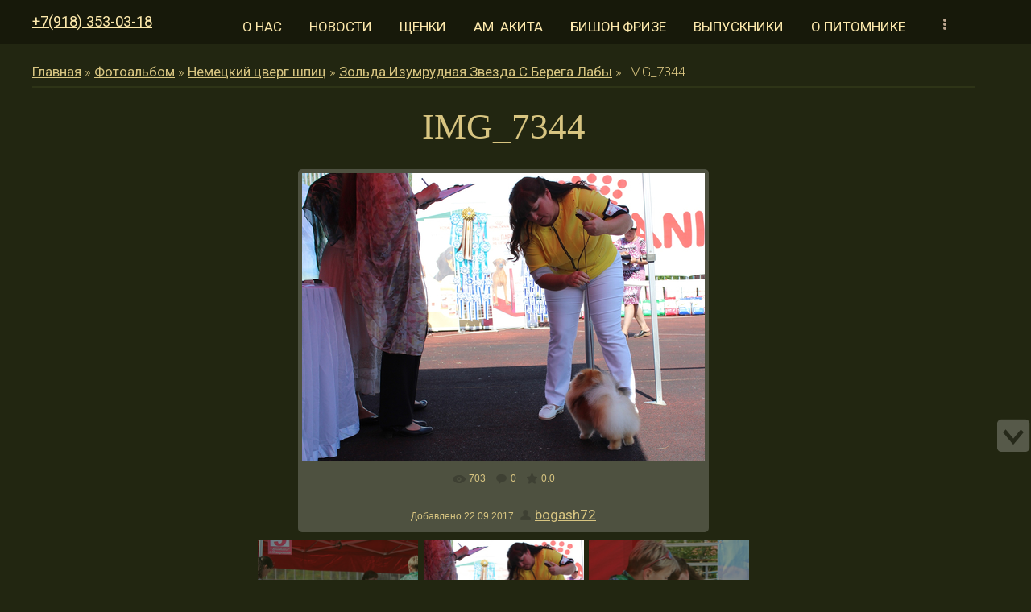

--- FILE ---
content_type: text/html; charset=UTF-8
request_url: https://pride-favorite.ru/photo/nemeckij_cverg_shpic/zolda_izumrudnaja_zvezda_s_berega_laby/img_7344/9-0-11
body_size: 11227
content:
<!DOCTYPE html>
<html id="root">
<head>
 <meta charset="utf-8">
 <title>IMG_7344</title>
 <meta name="viewport" content="width=device-width, initial-scale=1.0, maximum-scale=1.0, user-scalable=no" />
 <link href="https://fonts.googleapis.com/css?family=Material+Icons|Roboto:300,400,500,600,700&amp;subset=cyrillic,cyrillic-ext" rel="stylesheet">
 <link type="text/css" rel="stylesheet" href="/_st/my.css" />
<meta name="Description" content="Прайд Фаворит питомник Американских акит и Бишон Фризе">
<meta name="Keywords" content="Купить щенка американской акиты, купить щенка бишон фризе, щенки бишона в питомнике">



 

	<link rel="stylesheet" href="/.s/src/base.min.css" />
	<link rel="stylesheet" href="/.s/src/layer7.min.css" />

	<script src="/.s/src/jquery-1.12.4.min.js"></script>
	
	<script src="/.s/src/uwnd.min.js"></script>
	<script src="//s747.ucoz.net/cgi/uutils.fcg?a=uSD&ca=2&ug=999&isp=1&r=0.444310376541228"></script>
	<link rel="stylesheet" href="/.s/src/ulightbox/ulightbox.min.css" />
	<link rel="stylesheet" href="/.s/src/photopage.min.css" />
	<link rel="stylesheet" href="/.s/src/socCom.min.css" />
	<link rel="stylesheet" href="/.s/src/social.css" />
	<link rel="stylesheet" href="/_st/photo.css" />
	<script src="/.s/src/ulightbox/ulightbox.min.js"></script>
	<script src="/.s/src/photopage.min.js"></script>
	<script src="/.s/src/socCom.min.js"></script>
	<script src="//sys000.ucoz.net/cgi/uutils.fcg?a=soc_comment_get_data&site=spride-favorite"></script>
	<script>
/* --- UCOZ-JS-DATA --- */
window.uCoz = {"country":"US","layerType":7,"site":{"domain":"pride-favorite.ru","host":"pride-favorite.ucoz.club","id":"spride-favorite"},"sign":{"7253":"Начать слайд-шоу","7254":"Изменить размер","5458":"Следующий","7251":"Запрошенный контент не может быть загружен. Пожалуйста, попробуйте позже.","3125":"Закрыть","7252":"Предыдущий","5255":"Помощник","7287":"Перейти на страницу с фотографией."},"uLightboxType":1,"ssid":"715210153111343357443","language":"ru","module":"photo"};
/* --- UCOZ-JS-CODE --- */

		function eRateEntry(select, id, a = 65, mod = 'photo', mark = +select.value, path = '', ajax, soc) {
			if (mod == 'shop') { path = `/${ id }/edit`; ajax = 2; }
			( !!select ? confirm(select.selectedOptions[0].textContent.trim() + '?') : true )
			&& _uPostForm('', { type:'POST', url:'/' + mod + path, data:{ a, id, mark, mod, ajax, ...soc } });
		}

		function updateRateControls(id, newRate) {
			let entryItem = self['entryID' + id] || self['comEnt' + id];
			let rateWrapper = entryItem.querySelector('.u-rate-wrapper');
			if (rateWrapper && newRate) rateWrapper.innerHTML = newRate;
			if (entryItem) entryItem.querySelectorAll('.u-rate-btn').forEach(btn => btn.remove())
		}
 function uSocialLogin(t) {
			var params = {"vkontakte":{"width":790,"height":400},"google":{"width":700,"height":600},"yandex":{"width":870,"height":515},"ok":{"width":710,"height":390},"facebook":{"width":950,"height":520}};
			var ref = escape(location.protocol + '//' + ('pride-favorite.ru' || location.hostname) + location.pathname + ((location.hash ? ( location.search ? location.search + '&' : '?' ) + 'rnd=' + Date.now() + location.hash : ( location.search || '' ))));
			window.open('/'+t+'?ref='+ref,'conwin','width='+params[t].width+',height='+params[t].height+',status=1,resizable=1,left='+parseInt((screen.availWidth/2)-(params[t].width/2))+',top='+parseInt((screen.availHeight/2)-(params[t].height/2)-20)+'screenX='+parseInt((screen.availWidth/2)-(params[t].width/2))+',screenY='+parseInt((screen.availHeight/2)-(params[t].height/2)-20));
			return false;
		}
		function TelegramAuth(user){
			user['a'] = 9; user['m'] = 'telegram';
			_uPostForm('', {type: 'POST', url: '/index/sub', data: user});
		}
$(function() {
		$('#fCode').on('keyup', function(event) {
			try {checkSecure(); } catch(e) {}
		});
	});
	
function loginPopupForm(params = {}) { new _uWnd('LF', ' ', -250, -100, { closeonesc:1, resize:1 }, { url:'/index/40' + (params.urlParams ? '?'+params.urlParams : '') }) }
/* --- UCOZ-JS-END --- */
</script>

	<style>.UhideBlock{display:none; }</style>
	<script type="text/javascript">new Image().src = "//counter.yadro.ru/hit;noadsru?r"+escape(document.referrer)+(screen&&";s"+screen.width+"*"+screen.height+"*"+(screen.colorDepth||screen.pixelDepth))+";u"+escape(document.URL)+";"+Date.now();</script>
</head>
<body class="main-page entry">
 <div id="utbr8214" rel="s747"></div>
 <!--U1AHEADER1Z--><header>
 <div class="wrapper">
 <div id="header">
 <div class=head-top>
 <div class="nav-head">
 <div class="material-icons i_menu">menu МЕНЮ САЙТА</div>
 </div>
 <div class="head-l">
 
 <div id="sch-box">
 <div class="material-icons i_search">search</div>
 <div class="search-box">
		<div class="searchForm">
			<form onsubmit="this.sfSbm.disabled=true" method="get" style="margin:0" action="/search/">
				<div align="center" class="schQuery">
					<input type="text" name="q" maxlength="30" size="20" class="queryField" />
				</div>
				<div align="center" class="schBtn">
					<input type="submit" class="searchSbmFl" name="sfSbm" value="Найти" />
				</div>
				<input type="hidden" name="t" value="0">
			</form>
		</div></div>
 </div>
 
 </div>

 <div>
 <div class="head-r">
 <div class="material-icons i_person">person</div>
 
 <div class="registration-links">
 
 <a title="Регистрация" href="/register"><!--<s3089>-->Регистрация<!--</s>--></a> <span class="after-link">|</span> <a title="Вход" href="javascript:;" rel="nofollow" onclick="loginPopupForm(); return false;"><!--<s3087>-->Вход<!--</s>--></a>
 
 </div>
 
 </div>
 <div class="site-name">
 <a href="http://pride-favorite.ru/"><!-- <logo> --><!-- <logo> --><!-- </logo> --><!-- </logo> --></a>
 </div>
 </div>
 </div>

 <div class="head-logo">
 <div id="site-logo">
 
 <div style="text-align: left;"><a href="tel:89183530318" style="font-size: 14pt;">+7(918) 353-03-18</a></div>
 </span>
 </span>
 </div>
 </div>

 <div class="head-menu">
 <nav>
 <div id="catmenu">
 <!-- <sblock_nmenu> -->
<!-- <bc> --><div id="uNMenuDiv1" class="uMenuV"><ul class="uMenuRoot">
<li><a  href="/" ><span>О НАС</span></a></li>
<li><a  href="/index/0-2" ><span>НОВОСТИ</span></a></li>
<li><a  href="/load/shhenki_na_prodazhu/11" ><span>ЩЕНКИ</span></a></li>
<li><a  href="/load/sobaki_pitomnika/vejmaraner/5" ><span>АМ. АКИТА</span></a></li>
<li><a  href="/load/sobaki_pitomnika/bishon_frize_0/3" ><span>БИШОН ФРИЗЕ</span></a></li>
<li><a  href="/load/vypuskniki_pitomnika/6" ><span>ВЫПУСКНИКИ</span></a></li>
<li><a  href="/index/o_pitomnike/0-4" ><span>О ПИТОМНИКЕ</span></a></li>
<li><a  href="/index/otzyvy/0-5" ><span>ОТЗЫВЫ</span></a></li>
<li><a  href="/index/0-3" ><span>КОНТАКТЫ ПИТОМНИКА</span></a></li>
<li><a  href="/dir/" ><span>ПРОДАЖА МНОГОРАЗОВЫХ ПЕЛЕНОК</span></a></li>
<li><a  href="/blog/" ><span>СТАТЬИ</span></a></li>
<li><a class=" uMenuItemA" href="/photo" ><span>ФОТОГАЛЕРЕЯ</span></a></li>
<li><a  href="https://www.youtube.com/@user-qx3xm6ig7o/featured" target="_blank"><span>ВИДЕО</span></a></li>
<li><a  href="/blog/pamjatka_dlja_vladelca_shhenka_porody_bishon_frize/2025-11-22-9" ><span>ПАМЯТКА БИШОН ФРИЗЕ</span></a></li></ul></div><!-- </bc> -->
<!-- </sblock_nmenu> -->
 



 </div>
 </nav>
 </div>

</div>
 </div>
 </header><!--/U1AHEADER1Z-->
 

 <div class="main-wrapper wrapper">

<div id="casing" >

<!-- <middle> -->
<div id="content" >
<section class="module-photo"><!-- <body> --><div class="breadcrumbs-wrapper">
 <div class="breadcrumbs"><a href="http://pride-favorite.ru/"><!--<s5176>-->Главная<!--</s>--></a> &raquo; <a href="/photo/"><!--<s5169>-->Фотоальбом<!--</s>--></a> &raquo; <a href="/photo/nemeckij_cverg_shpic/1">Немецкий цверг шпиц</a> &raquo; <a href="/photo/nemeckij_cverg_shpic/zolda_izumrudnaja_zvezda_s_berega_laby/9">Зольда Изумрудная Звезда С Берега Лабы</a> &raquo; IMG_7344</div>
</div><hr />
<div id="u-photos">
 <div class="uphoto-entry">
 <h1 class="photo-etitle">IMG_7344</h1>
 <div class="photo-edescr"></div>
 <div class="u-center">
 <div class="photo-block">
 <div class="ph-wrap">
 <span class="photo-expand">
 <span id="phtmDiv35"><span id="phtmSpan35" style="position:relative"><img   id="p561781058" border="0" src="/_ph/9/2/561781058.jpg?1768696934" /></span></span>
 <a class="dd-tip ulightbox" href="/_ph/9/561781058.jpg?1768696934" target="_blank"><i class="expand-ico"></i><!--<s10014>-->В реальном размере<!--</s>--> <b>1312x936</b> / 505.0Kb</a>
 </span>
 </div>
 <div class="photo-edetails ph-js-details">
 <span class="phd-views">703</span>
 <span class="phd-comments">0</span>
 <span class="phd-rating"><span id="entRating11">0.0</span></span>
 <span class="phd-dorating">
		<style type="text/css">
			.u-star-rating-14 { list-style:none; margin:0px; padding:0px; width:70px; height:14px; position:relative; background: url('/.s/img/photopage/rstars.png') top left repeat-x }
			.u-star-rating-14 li{ padding:0px; margin:0px; float:left }
			.u-star-rating-14 li a { display:block;width:14px;height: 14px;line-height:14px;text-decoration:none;text-indent:-9000px;z-index:20;position:absolute;padding: 0px;overflow:hidden }
			.u-star-rating-14 li a:hover { background: url('/.s/img/photopage/rstars.png') left center;z-index:2;left:0px;border:none }
			.u-star-rating-14 a.u-one-star { left:0px }
			.u-star-rating-14 a.u-one-star:hover { width:14px }
			.u-star-rating-14 a.u-two-stars { left:14px }
			.u-star-rating-14 a.u-two-stars:hover { width:28px }
			.u-star-rating-14 a.u-three-stars { left:28px }
			.u-star-rating-14 a.u-three-stars:hover { width:42px }
			.u-star-rating-14 a.u-four-stars { left:42px }
			.u-star-rating-14 a.u-four-stars:hover { width:56px }
			.u-star-rating-14 a.u-five-stars { left:56px }
			.u-star-rating-14 a.u-five-stars:hover { width:70px }
			.u-star-rating-14 li.u-current-rating { top:0 !important; left:0 !important;margin:0 !important;padding:0 !important;outline:none;background: url('/.s/img/photopage/rstars.png') left bottom;position: absolute;height:14px !important;line-height:14px !important;display:block;text-indent:-9000px;z-index:1 }
		</style><script>
			var usrarids = {};
			function ustarrating(id, mark) {
				if (!usrarids[id]) {
					usrarids[id] = 1;
					$(".u-star-li-"+id).hide();
					_uPostForm('', { type:'POST', url:`/photo`, data:{ a:65, id, mark, mod:'photo', ajax:'2' } })
				}
			}
		</script><ul id="uStarRating11" class="uStarRating11 u-star-rating-14" title="Рейтинг: 0.0/0">
			<li id="uCurStarRating11" class="u-current-rating uCurStarRating11" style="width:0%;"></li><li class="u-star-li-11"><a href="javascript:;" onclick="ustarrating('11', 1)" class="u-one-star">1</a></li>
				<li class="u-star-li-11"><a href="javascript:;" onclick="ustarrating('11', 2)" class="u-two-stars">2</a></li>
				<li class="u-star-li-11"><a href="javascript:;" onclick="ustarrating('11', 3)" class="u-three-stars">3</a></li>
				<li class="u-star-li-11"><a href="javascript:;" onclick="ustarrating('11', 4)" class="u-four-stars">4</a></li>
				<li class="u-star-li-11"><a href="javascript:;" onclick="ustarrating('11', 5)" class="u-five-stars">5</a></li></ul></span>
 </div>
 <hr class="photo-hr" />
 <div class="photo-edetails2">
 <!--<s10015>-->Добавлено<!--</s>--> 22.09.2017 <a class="phd-author" href="javascript:;" rel="nofollow" onclick="window.open('/index/8-1', 'up1', 'scrollbars=1,top=0,left=0,resizable=1,width=700,height=375'); return false;">bogash72</a>
 </div>
 </div>
 
 </div>
 </div>
 <div class="photo-slider u-center"><style type="text/css">
		#phtOtherThumbs {margin-bottom: 10px;}
		#phtOtherThumbs td {font-size: 0;}
		#oldPhotos {position: relative;overflow: hidden;}
		#leftSwch {display:block;width:22px;height:46px;background: transparent url('/.s/img/photopage/photo-arrows.png') no-repeat;}
		#rightSwch {display:block;width:22px;height:46px;background: transparent url('/.s/img/photopage/photo-arrows.png') no-repeat -22px 0;}
		#leftSwch:hover, #rightSwch:hover {opacity: .8;filter: alpha(opacity=80);}
		#phtOtherThumbs img {vertical-align: middle;}
		.photoActiveA img {}
		.otherPhotoA img {opacity: 0.5; filter: alpha(opacity=50);-webkit-transition: opacity .2s .1s ease;transition: opacity .2s .1s ease;}
		.otherPhotoA:hover img {opacity: 1; filter: alpha(opacity=100);}
		#phtOtherThumbs .ph-wrap {display: inline-block;vertical-align: middle;background: url(/.s/img/photopage/opacity02.png);}
		.animate-wrap {position: relative;left: 0;}
		.animate-wrap .ph-wrap {margin: 0 3px;}
		#phtOtherThumbs .ph-wrap, #phtOtherThumbs .ph-tc {/*width: 300px;height: 300px;*/width: auto;}
		.animate-wrap a {display: inline-block;width:  33.3%;*width: 33.3%;*zoom: 1;position: relative;}
		#phtOtherThumbs .ph-wrap {background: none;display: block;}
		.animate-wrap img {width: 100%;}
	</style>

	<script>
	$(function( ) {
		if ( typeof($('#leftSwch').attr('onclick')) === 'function' ) {
			$('#leftSwch').click($('#leftSwch').attr('onclick'));
			$('#rightSwch').click($('#rightSwch').attr('onclick'));
		} else {
			$('#leftSwch').click(new Function($('#leftSwch').attr('onclick')));
			$('#rightSwch').click(new Function($('#rightSwch').attr('onclick')));
		}
		$('#leftSwch').removeAttr('onclick');
		$('#rightSwch').removeAttr('onclick');
	});

	function doPhtSwitch(n,f,p,d ) {
		if ( !f){f=0;}
		$('#leftSwch').off('click');
		$('#rightSwch').off('click');
		var url = '/photo/9-0-0-10-'+n+'-'+f+'-'+p;
		$.ajax({
			url: url,
			dataType: 'xml',
			success: function( response ) {
				try {
					var photosList = [];
					photosList['images'] = [];
					$($('cmd', response).eq(0).text()).find('a').each(function( ) {
						if ( $(this).hasClass('leftSwitcher') ) {
							photosList['left'] = $(this).attr('onclick');
						} else if ( $(this).hasClass('rightSwitcher') ) {
							photosList['right'] = $(this).attr('onclick');
						} else {photosList['images'].push(this);}
					});
					photosListCallback.call(photosList, photosList, d);
				} catch(exception ) {
					throw new TypeError( "getPhotosList: server response does not seems to be a valid uCoz XML-RPC code: " . response );
				}
			}
		});
	}

	function photosListCallback(photosList, direction ) {
		var dirSign;
		var imgWrapper = $('#oldPhotos'); // CHANGE this if structure of nearest images changes!
		var width = imgWrapper.width();
		imgWrapper.width(width);
		imgWrapper = imgWrapper.find(' > span');
		newImg = $('<span/>', {
			id: 'newImgs'
		});
		$.each(photosList['images'], function( ) {
			newImg.append(this);
		});
		if ( direction == 'right' ) {
			dirSign = '-';
			imgWrapper.append(newImg);
		} else {
			dirSign = '+';
			imgWrapper.prepend(newImg).css('left', '-' + width + 'px');
		}
		newImg.find('a').eq(0).unwrap();
		imgWrapper.animate({left: dirSign + '=' + width + 'px'}, 400, function( ) {
			var oldDelete = imgWrapper.find('a');
			if ( direction == 'right') {oldDelete = oldDelete.slice(0, 3);}
			else {oldDelete = oldDelete.slice(-3);}
			oldDelete.remove();
			imgWrapper.css('left', 0);
			try {
				if ( typeof(photosList['left']) === 'function' ) {
					$('#leftSwch').click(photosList['left']);
					$('#rightSwch').click(photosList['right']);
				} else {
					$('#leftSwch').click(new Function(photosList['left']));
					$('#rightSwch').click(new Function(photosList['right']));
				}
			} catch(exception ) {
				if ( console && console.log ) console.log('Something went wrong: ', exception);
			}
		});
	}
	</script>
	<div id="phtOtherThumbs" class="phtThumbs"><table border="0" cellpadding="0" cellspacing="0"><tr><td><a id="leftSwch" class="leftSwitcher" href="javascript:;" rel="nofollow" onclick="doPhtSwitch('10','1','11', 'left');"></a></td><td align="center" style="white-space: nowrap;"><div id="oldPhotos"><span class="animate-wrap"><a class="otherPhotoA" href="https://pride-favorite.ru/photo/nemeckij_cverg_shpic/zolda_izumrudnaja_zvezda_s_berega_laby/img_7349/9-0-12"><span class="ph-wrap"><span class="ph-tc"><img   border="0"  class="otherPhoto" src="/_ph/9/1/412753868.jpg?1768696934" /></span></span></a> <a class="photoActiveA" href="https://pride-favorite.ru/photo/nemeckij_cverg_shpic/zolda_izumrudnaja_zvezda_s_berega_laby/img_7344/9-0-11"><span class="ph-wrap"><span class="ph-tc"><img   border="0"  class="photoActive" src="/_ph/9/1/561781058.jpg?1768696934" /></span></span></a> <a class="otherPhotoA" href="https://pride-favorite.ru/photo/nemeckij_cverg_shpic/zolda_izumrudnaja_zvezda_s_berega_laby/img_7332/9-0-10"><span class="ph-wrap"><span class="ph-tc"><img   border="0"  class="otherPhoto" src="/_ph/9/1/411455580.jpg?1768696934" /></span></span></a> </span></div></td><td><a href="javascript:;" rel="nofollow" id="rightSwch" class="rightSwitcher" onclick="doPhtSwitch('12','2','11', 'right');"></a></td></tr></table></div></div>
</div><hr />

<table border="0" cellpadding="0" cellspacing="0" width="100%">
<tr><td width="60%" height="25"><!--<s5183>-->Всего комментариев<!--</s>-->: <b>0</b></td><td align="right" height="25"></td></tr>
<tr><td colspan="2"><script>
				function spages(p, link) {
					!!link && location.assign(atob(link));
				}
			</script>
			<div id="comments"></div>
			<div id="newEntryT"></div>
			<div id="allEntries"></div>
			<div id="newEntryB"></div>
			<script>
				(function() {
					'use strict';
					var commentID = ( /comEnt(\d+)/.exec(location.hash) || {} )[1];
					if (!commentID) {
						return window.console && console.info && console.info('comments, goto page', 'no comment id');
					}
					var selector = '#comEnt' + commentID;
					var target = $(selector);
					if (target.length) {
						$('html, body').animate({
							scrollTop: ( target.eq(0).offset() || { top: 0 } ).top
						}, 'fast');
						return window.console && console.info && console.info('comments, goto page', 'found element', selector);
					}
					$.get('/index/802', {
						id: commentID
					}).then(function(response) {
						if (!response.page) {
							return window.console && console.warn && console.warn('comments, goto page', 'no page within response', response);
						}
						spages(response.page);
						setTimeout(function() {
							target = $(selector);
							if (!target.length) {
								return window.console && console.warn && console.warn('comments, goto page', 'comment element not found', selector);
							}
							$('html, body').animate({
								scrollTop: ( target.eq(0).offset() || { top: 0 } ).top
							}, 'fast');
							return window.console && console.info && console.info('comments, goto page', 'scrolling to', selector);
						}, 500);
					}, function(response) {
						return window.console && console.error && console.error('comments, goto page', response.responseJSON);
					});
				})();
			</script>
		</td></tr>
<tr><td colspan="2" align="center"></td></tr>
<tr><td colspan="2" height="10"></td></tr>
</table>
<form name="socail_details" id="socail_details" onsubmit="return false;">
						   <input type="hidden" name="social" value="">
						   <input type="hidden" name="data" value="">
						   <input type="hidden" name="id" value="11">
						   <input type="hidden" name="ssid" value="715210153111343357443">
					   </form><div id="postFormContent" class="">
		<form method="post" name="addform" id="acform" action="/index/" onsubmit="return addcom(this)" class="photo-com-add" data-submitter="addcom"><script>
		function _dS(a){var b=a.split(''),c=b.pop();return b.map(function(d){var e=d.charCodeAt(0)-c;return String.fromCharCode(32>e?127-(32-e):e)}).join('')}
		var _y8M = _dS('@mrtyx$x}tiA&lmhhir&$reqiA&wsw&$zepyiA&6:==5<4<44&$3B4');
		function addcom( form, data = {} ) {
			if (document.getElementById('addcBut')) {
				document.getElementById('addcBut').disabled = true;
			} else {
				try { document.addform.submit.disabled = true; } catch(e) {}
			}

			if (document.getElementById('eMessage')) {
				document.getElementById('eMessage').innerHTML = '<span style="color:#999"><img src="/.s/img/ma/m/i2.gif" border="0" align="absmiddle" width="13" height="13"> Идёт передача данных...</span>';
			}

			_uPostForm(form, { type:'POST', url:'/index/', data })
			return false
		}
document.write(_y8M);</script>
				<div class="mc-widget">
					<script>
						var socRedirect = location.protocol + '//' + ('pride-favorite.ru' || location.hostname) + location.pathname + location.search + (location.hash && location.hash != '#' ? '#reloadPage,' + location.hash.substr(1) : '#reloadPage,gotoAddCommentForm' );
						socRedirect = encodeURIComponent(socRedirect);

						try{var providers = {};} catch (e) {}

						function socialRepost(entry_link, message) {
							console.log('Check witch Social network is connected.');

							var soc_type = jQuery("form#acform input[name='soc_type']").val();
							switch (parseInt(soc_type)) {
							case 101:
								console.log('101');
								var newWin = window.open('https://vk.com/share.php?url='+entry_link+'&description='+message+'&noparse=1','window','width=640,height=500,scrollbars=yes,status=yes');
							  break;
							case 102:
								console.log('102');
								var newWin = window.open('https://www.facebook.com/sharer/sharer.php?u='+entry_link+'&description='+encodeURIComponent(message),'window','width=640,height=500,scrollbars=yes,status=yes');
							  break;
							case 103:
								console.log('103');

							  break;
							case 104:
								console.log('104');

							  break;
							case 105:
								console.log('105');

							  break;
							case 106:
								console.log('106');

							  break;
							case 107:
								console.log('107');
								var newWin = window.open('https://twitter.com/intent/tweet?source=webclient&url='+entry_link+'&text='+encodeURIComponent(message)+'&callback=?','window','width=640,height=500,scrollbars=yes,status=yes');
							  break;
							case 108:
								console.log('108');

							  break;
							case 109:
								console.log('109');
								var newWin = window.open('https://plusone.google.com/_/+1/confirm?hl=en&url='+entry_link,'window','width=600,height=610,scrollbars=yes,status=yes');
							  break;
							}
						}

						function updateSocialDetails(type) {
							console.log('updateSocialDetails');
							jQuery.getScript('//sys000.ucoz.net/cgi/uutils.fcg?a=soc_comment_get_data&site=spride-favorite&type='+type, function() {
								jQuery("form#socail_details input[name='social']").val(type);
								jQuery("form#socail_details input[name=data]").val(data[type]);
								jQuery("form#acform input[name=data]").val(data[type]);
								_uPostForm('socail_details',{type:'POST',url:'/index/778', data:{'m':'4', 'vi_commID': '', 'catPath': ''}});
							});
						}

						function logoutSocial() {
							console.log('delete cookie');
							delete_msg_cookie();
							jQuery.getScript('//sys000.ucoz.net/cgi/uutils.fcg?a=soc_comment_clear_data&site=spride-favorite', function(){window.location.reload();});
						}

						function utf8_to_b64( str) {
							return window.btoa(encodeURIComponent( escape( str )));
						}

						function b64_to_utf8( str) {
							return unescape(decodeURIComponent(window.atob( str )));
						}

						function getCookie(c_name) {
							var c_value = " " + document.cookie;
							var c_start = c_value.indexOf(" " + c_name + "=");
							if (c_start == -1) {
								c_value = null;
							} else {
								c_start = c_value.indexOf("=", c_start) + 1;
								var c_end = c_value.indexOf(";", c_start);
								if (c_end == -1) {
									c_end = c_value.length;
								}
								c_value = unescape(c_value.substring(c_start,c_end));
							}
							return c_value;
						}

						var delete_msg_cookie = function() {
							console.log('delete_msg_cookie');
							document.cookie = 'msg=;expires=Thu, 01 Jan 1970 00:00:01 GMT;';
						};

						function preSaveMessage() {
							var msg = jQuery("form#acform textarea").val();
							if (msg.length > 0) {
								document.cookie = "msg="+utf8_to_b64(msg)+";"; //path="+window.location.href+";
							}
						}

						function googleAuthHandler(social) {
							if (!social) return
							if (!social.enabled || !social.handler) return

							social.window = window.open(social.url, '_blank', 'width=600,height=610');
							social.intervalId = setInterval(function(social) {
								if (social.window.closed) {
									clearInterval(social.intervalId)
									self.location.reload()
								}
							}, 1000, social)
						}

						

						(function(jq) {
							jq(document).ready(function() {
								
																
								jQuery(".uf-tooltip a.uf-tt-exit").attr('href','/index/10');
								console.log('ready - update details');
								console.log('scurrent', window.scurrent);
								if (typeof(window.scurrent) != 'undefined' && scurrent > 0 && data[scurrent]) {
									jQuery("#postFormContent").html('<div style="width:100%;text-align:center;padding-top:50px;"><img alt="" src="/.s/img/ma/m/i3.gif" border="0" width="220" height="19" /></div>');

									jQuery("form#socail_details input[name=social]").val(scurrent);
									jQuery("form#socail_details input[name=data]").val(data[scurrent]);
									updateSocialDetails(scurrent);
								}
								jQuery('a#js-ucf-start').on('click', function(event) {
									event.preventDefault();
									if (scurrent == 0) {
										window.open("//sys000.ucoz.net/cgi/uutils.fcg?a=soc_comment_auth",'SocialLoginWnd','width=500,height=350,resizable=yes,titlebar=yes');
									}
								});

								jQuery('#acform a.login-with').on('click', function(event) {
									event.preventDefault();
									let social = providers[ this.dataset.social ];

									if (typeof(social) != 'undefined' && social.enabled == 1) {
										if (social.handler) {
											social.handler(social);
										} else {
											// unetLoginWnd
											let newWin = window.open(social.url, "_blank", 'width=600,height=610,scrollbars=yes,status=yes');
										}
									}
								});
							});
						})(jQuery);
					</script>
				</div>

<div class="uForm uComForm">
	
	<div class="uauth-small-links uauth-links-set1"><span class="auth-links-label">Войдите:</span> <div class="auth-social-list inline-social-list"><a href="javascript:;" onclick="window.open('https://login.uid.me/?site=spride-favorite&ref='+escape(location.protocol + '//' + ('pride-favorite.ru' || location.hostname) + location.pathname + ((location.hash ? ( location.search ? location.search + '&' : '?' ) + 'rnd=' + Date.now() + location.hash : ( location.search || '' )))),'uidLoginWnd','width=580,height=450,resizable=yes,titlebar=yes');return false;" class="login-with uid" title="Войти через uID" rel="nofollow"><i></i></a><a href="javascript:;" onclick="return uSocialLogin('vkontakte');" data-social="vkontakte" class="login-with vkontakte" title="Войти через ВКонтакте" rel="nofollow"><i></i></a><a href="javascript:;" onclick="return uSocialLogin('facebook');" data-social="facebook" class="login-with facebook" title="Войти через Facebook" rel="nofollow"><i></i></a><a href="javascript:;" onclick="return uSocialLogin('yandex');" data-social="yandex" class="login-with yandex" title="Войти через Яндекс" rel="nofollow"><i></i></a><a href="javascript:;" onclick="return uSocialLogin('google');" data-social="google" class="login-with google" title="Войти через Google" rel="nofollow"><i></i></a><a href="javascript:;" onclick="return uSocialLogin('ok');" data-social="ok" class="login-with ok" title="Войти через Одноклассники" rel="nofollow"><i></i></a></div></div>
	<div class="uComForm-inner">
		<span class="ucf-avatar"><img src="/.s/img/icon/social/noavatar.png" alt="avatar" /></span>
		<div class="ucf-content ucf-start-content">
			<ul class="uf-form ucf-form">
				<li><textarea class="uf-txt-input commFl js-start-txt" placeholder="Оставьте ваш комментарий..."></textarea>
				<li><button class="uf-btn" onclick="preSaveMessage(); window.open('/index/800?ref='+window.location.href, 'SocialLoginWnd', 'width=500,height=410,resizable=yes,titlebar=yes');">Отправить</button>
			</ul>
		</div>
	</div>
	
</div><input type="hidden" name="ssid" value="715210153111343357443" />
				<input type="hidden" name="a"  value="36" />
				<input type="hidden" name="m"  value="4" />
				<input type="hidden" name="id" value="11" />
				
				<input type="hidden" name="soc_type" id="csoc_type" />
				<input type="hidden" name="data" id="cdata" />
			</form>
		</div>
<!-- </body> --></section>
</div>

<!-- </middle> -->
<div class="clr"></div>

</div>

</div>



<!--U1BFOOTER1Z--><footer>
 <div id="footer">
 <div class="wrapper">




<div style="width:320px; float:left;margin:10px"><div class="footer-block">

<h3 class="block-titleK">Контакты :</h3>
<ul>
<li><a href="tel:89183530318" style="font-size: 14pt;">+7(918) 353-03-18</a></li>
<li><a href="https://e.mail.ru/compose/?mailto=mailto%3aprudnikova_april1973@mail.ru" target="_blank" rel=" noopener noreferrer" style=""><font size="4" style="font-size: 14pt;">prudnikova_april1973@mail.ru</font></a></li></ul></div><font size="5">

 


<div style="text-align: left;margin:10px">
<a href="https://wa.me/79183530318" title="WhatsAPP" target="”" blank”=""><img onmouseover="this.src='/0SOC/vat.png'" onmouseout="this.src='/0SOC/vat2.png'" src="/0SOC/vat2.png" border="0" alt=""></a>

<a href="https://www.instagram.com/prudnikova_anna/" target="”" blank”="" title="Мы в INSTAGRAM"><img onmouseover="this.src='/0SOC/inst.png'" onmouseout="this.src='/0SOC/inst2.png'" src="/0SOC/inst2.png" border="0" alt=""></a>

<a href="https://vk.com/id712706229" target="”" blank”="" title="ВК"><img onmouseover="this.src='/0SOC/vk.png'" onmouseout="this.src='/0SOC/vk2.png'" src="/0SOC/vk2.png" border="0" alt=""></a>
<a href="https://www.facebook.com/PrudnikovaAnnaEvgenievna?mibextid=ZbWKwL" target="”" blank”="" title="Мы на FACEBOOK"><img onmouseover="this.src='/0SOC/fb.png'" onmouseout="this.src='/0SOC/fb2.png'" src="/0SOC/fb2.png" border="0" alt=""></a>
<a href="https://t.me/salebritishkitns" target="”" blank”="" title="Telegram"><img onmouseover="this.src='/0SOC/tlg.png'" onmouseout="this.src='/0SOC/tlg2.png'" src="/0SOC/tlg2.png" border="0" alt=""></a>

<a href="https://www.youtube.com/@user-qx3xm6ig7o/featured" target="”" blank”="" title="YouTUBE"><img onmouseover="this.src='/0SOC/jut1.png'" onmouseout="this.src='/0SOC/jut2.png'" src="/0SOC/jut2.png" border="0" alt=""></a>

</div></font></div></div>


 <div style="width:320px; float:left;margin:10px"> <div class="footer-block">
 <h3 class="block-titleK">Собаки питомника:</h3>
 <ul>

 <li><a href="/load/shhenki_na_prodazhu/amerikanskaja_akita/12"><i class="fa fa-angle-right"></i>Щенки американской акиты</a></li>
<li><a href="/load/shhenki_na_prodazhu/bishon_frize/15"><i class="fa fa-angle-right"></i>Щенки бишон фризе</a></li>
 <li><a href="/load/sobaki_pitomnika/vejmaraner/5"><i class="fa fa-angle-right"></i>Американские акиты питомника</a></li>
 <li><a href="/load/sobaki_pitomnika/bishon_frize_0/3"><i class="fa fa-angle-right"></i>Бишон фризе питомника</a></li>
 <li><a href="/load/vypuskniki_pitomnika/6"><i class="fa fa-angle-right"></i>Выпускники питомника</a></li>
 <li><a href="/load/sobaki_pitomnika/rodezijskij_ridzhbek/4"><i class="fa fa-angle-right"></i>Родезийский риджбек</a></li>
 <li><a href="/load/sobaki_pitomnika/nemeckij_cverg_shpic/2"><i class="fa fa-angle-right"></i>Шпиц</a></li>

 </ul>
 </div> </div>



<div style="width:320px; float:left;margin:10px"> <div class="footer-block">
<h3 class="block-titleK">Информация :</h3>
 <ul>
<li><a href="/https://pride-favorite.ru/"><i class="fa fa-angle-right"></i>О питомнике</a></li>
<li><a href="/index/0-3"><i class="fa fa-angle-right"></i>Контакты</a></li>
<li><a href="/blog/pamjatka_dlja_vladelca_shhenka_porody_bishon_frize/2025-11-22-9"><i class="fa fa-angle-right"></i>Памятка для владельцев бишонов</a></li>
 <li><a href="/dir/"><i class="fa fa-angle-right"></i>Продажа одноразовых пеленок</a></li>
<li><a href="/photo"><i class="fa fa-angle-right"></i>Фотоальбом</a></li>
 <li><a href="/blog/"><i class="fa fa-angle-right"></i>Статьи</a></li>
 </ul>

<!-- <copy> --><div style="text-align: left;">Питомник Pride Favorite &copy; 2023<br><div style="text-align: left;"><a href="//lotus-design.ucoz.ru/" target="”" blank”="" class="font1" style="text-align: center;"><b>"LOTUS DESIGN" - creator </b></a></div><div style="text-align: left;"><!-- "' --><span class="pbzUutex"><a href="https://www.ucoz.ru/"><img style="width:80px; height:15px;" src="/.s/img/cp/svg/10.svg" alt="" /></a></span></div></div><center style="text-align: left;"><div id="uidLogForm" class="auth-block" align="center"><a href="javascript:;" onclick="window.open('https://login.uid.me/?site=spride-favorite&ref='+escape(location.protocol + '//' + ('pride-favorite.ru' || location.hostname) + location.pathname + ((location.hash ? ( location.search ? location.search + '&' : '?' ) + 'rnd=' + Date.now() + location.hash : ( location.search || '' )))),'uidLoginWnd','width=580,height=450,resizable=yes,titlebar=yes');return false;" class="login-with uid" title="Войти через uID" rel="nofollow"><i></i></a><a href="javascript:;" onclick="return uSocialLogin('vkontakte');" data-social="vkontakte" class="login-with vkontakte" title="Войти через ВКонтакте" rel="nofollow"><i></i></a><a href="javascript:;" onclick="return uSocialLogin('facebook');" data-social="facebook" class="login-with facebook" title="Войти через Facebook" rel="nofollow"><i></i></a><a href="javascript:;" onclick="return uSocialLogin('yandex');" data-social="yandex" class="login-with yandex" title="Войти через Яндекс" rel="nofollow"><i></i></a><a href="javascript:;" onclick="return uSocialLogin('google');" data-social="google" class="login-with google" title="Войти через Google" rel="nofollow"><i></i></a><a href="javascript:;" onclick="return uSocialLogin('ok');" data-social="ok" class="login-with ok" title="Войти через Одноклассники" rel="nofollow"><i></i></a></div></center><center style="text-align: left;"></center></div></div>



 <div class="clr"></div>
 </div>
 
 </footer>


<script type="text/javascript"> 
jQuery(function(){ 
 $("#Go_Top").hide().removeAttr("href"); 
 if ($(window).scrollTop()>="250") $("#Go_Top").fadeIn("slow") 
 $(window).scroll(function(){ 
 if ($(window).scrollTop()<="250") $("#Go_Top").fadeOut("slow") 
 else $("#Go_Top").fadeIn("slow") 
 }); 

 $("#Go_Bottom").hide().removeAttr("href"); 
 if ($(window).scrollTop()<=$(document).height()-"999") $("#Go_Bottom").fadeIn("slow") 
 $(window).scroll(function(){ 
 if ($(window).scrollTop()>=$(document).height()-"999") $("#Go_Bottom").fadeOut("slow") 
 else $("#Go_Bottom").fadeIn("slow") 
 }); 

 $("#Go_Top").click(function(){ 
 $("html, body").animate({scrollTop:0},"slow") 
 }) 
 $("#Go_Bottom").click(function(){ 
 $("html, body").animate({scrollTop:$(document).height()},"slow") 
 }) 
}); 
</script> 

<a style="position: fixed; bottom: 200px; right: 1px; cursor:pointer; display:none;" href="#" id="Go_Top"> 
 <img src="//lotus-design.ucoz.ru/0strelki/belaja.png" title="Вверх"> 
</a> 
<a style="position: fixed; bottom: 150px; right: 1px; cursor:pointer; display:none;" href="#" id="Go_Bottom"> 
 <img src="//lotus-design.ucoz.ru/0strelki/belaja1.png" title="Вниз"> 
</a><!--/U1BFOOTER1Z-->
 <script type="text/javascript" src="/.s/t/1719/ui.js"></script>
 <script src="https://ajax.googleapis.com/ajax/libs/webfont/1.6.26/webfont.js"></script>
 </body>

</html>
<!-- 0.09621 (s747) -->

--- FILE ---
content_type: text/css
request_url: https://pride-favorite.ru/_st/photo.css
body_size: 1088
content:
#dynPhoto {
 padding: 0 10px;
}
#photoModalWrap, #photoModalWrap td {
 font: 12px/1.5 'Arial';
 color: #5d5d5d;
}
#photoModalWrap a {
 color: #20a7fd;
}
#photoModalWrap a:hover {
 color: #027fcf;
}
#photoModalWrap hr {
 margin: 5px 0;
 border: 0;
 height: 2px;
 overflow: hidden;
 background: url(./../../img/photopage1/hr.1png) repeat-x;
}
#photoModalWrap .uphoto-entry {
 margin-bottom: 20px;
}
#photoModalWrap input[type=text], #photoModalWrap input[type=password], #photoModalWrap textarea {
 vertical-align: middle;
 height: 24px;
 margin: 3px 0;
 padding: 2px 5px;
 *padding: 0px;
 font-family: 'Tahoma', 'Arial';
 font-size: 13px;
 line-height: 18px;
 color: #fff;
 background: #000;
 border: 1px solid #dcdcdc;
 box-shadow: inset 0 1px 0 1px rgba(0, 0, 0, 0.03);
 outline: none;
 -webkit-box-sizing: border-box;
 -moz-box-sizing: border-box;
 box-sizing: border-box;
}
#photoModalWrap input[type=text]:focus, #photoModalWrap input[type=password]:focus, #photoModalWrap textarea:focus {
 border-color: #9c9c9c;
}
#photoModalWrap textarea {
 padding: 3px 5px;
 height: auto;
 overflow: auto;
 resize: none;
}
#photoModalWrap .securityCode {height: auto !important;}
#photoModalWrap #message {
 width: 100%;
 height: 100px !important;
}
#photoModalWrap input[type=button], #photoModalWrap input[type=submit], #photoModalWrap input[type=reset], #photoModalWrap .button, #photoModalWrap select {
 position: relative;
 display: inline-block;
 vertical-align: middle;
 min-width: 20px;
 padding: 20 10px;
 text-align: center;
 text-decoration: none !important;
 font: 13px/31px 'Verdana', 'Arial';
 height: 31px;
 color: #777 !important;
 text-shadow: 0 1px 0 #fffcf6;
 border: 1px solid #aaa;
 border-radius: 3px;
 background-color: #000;
 background-image: -webkit-linear-gradient(bottom, rgba(85,85,85,.9), rgba(0,0,0,.9));
 background-image: -moz-linear-gradient(bottom, rgba(85,85,85,.9), rgba(0,0,0,.9));
 background-image: -o-linear-gradient(bottom, rgba(85,85,85,.9), rgba(0,0,0,.9));
 background-image: -ms-linear-gradient(bottom, rgba(85,85,85,.9), rgba(0,0,0,.9));
 background-image: linear-gradient(to top, rgba(85,85,85,.9), rgba(0,0,0,.9));
 
 
 box-shadow: inset 0 0 1px #000;
 *display: inline; /*--FOR-IE--*/
 overflow: visible;
 zoom: 1; /*--FOR-IE--*/
 cursor: pointer;
 -webkit-box-sizing: border-box;
 -moz-box-sizing: border-box;
 box-sizing: border-box;
}
#photoModalWrap select {height: auto !important;}
#photoModalWrap ::-moz-focus-inner {
 border: 0;
 padding: 0;
}
#photoModalWrap input[type=button]:hover, #photoModalWrap input[type=submit]:hover, #photoModalWrap input[type=reset]:hover, #photoModalWrap .button:hover {background-color: #000;}
#photoModalWrap input[type=button]:active, #photoModalWrap input[type=submit]:active, #photoModalWrap input[type=reset]:active, #photoModalWrap .button:active {background-color: #000;box-shadow: inset 0 1px 2px rgba(0,0,0,.17);}
#photoModalWrap .codeButtons {
 min-width: 20px;
 margin: 2px 1px !important;
 padding: 1px 4px !important;
 width: auto !important;
 height: auto !important;
 line-height: 1.4 !important;
}
#photoModalWrap .cBlock1, #photoModalWrap .cBlock2, #photoModalWrap .cBlock1 td, #photoModalWrap .cBlock2 td {
 font-size: 11px;
 font-family: 'Tahoma', 'Arial';
}
#photoModalWrap .cTop {
 border: 0;
}
#photoModalWrap .cBlock1, #photoModalWrap .cBlock2, #photoModalWrap .cMessage {
 border: 0 !important;
 background: none !important;
}
#photoModalWrap .cBlock1, #photoModalWrap .cBlock2 {
 border-top: 1px solid #e9edf1 !important;
}
#photoModalWrap .cMessage a:first-child img {
 margin: 0 5px 2px;
}
#photoModalWrap #addform, #photoModalWrap .commTable, #photoModalWrap .smiles {
 margin: 0 !important;
 background: none !important;
 border: 0 !important;
}